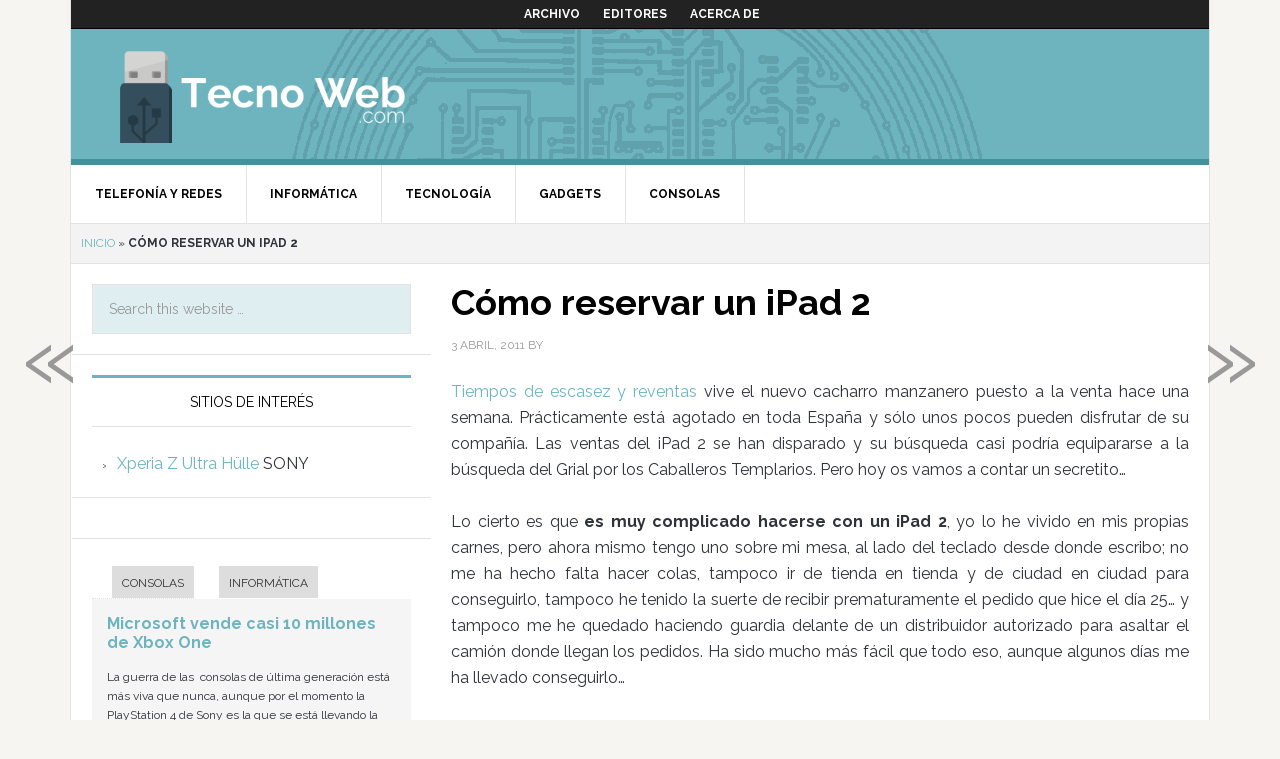

--- FILE ---
content_type: text/html; charset=UTF-8
request_url: https://tecnoweb.com/2011/04/como-reservar-un-ipad-2/
body_size: 10930
content:
<!DOCTYPE html>
<html lang="es-ES" prefix="og: http://ogp.me/ns#">
<head >
<meta charset="UTF-8" />
<title>Cómo reservar un iPad 2 - TecnoWeb</title><meta name="viewport" content="width=device-width, initial-scale=1.0, maximum-scale=1.0, user-scalable=no">
<!-- This site is optimized with the Yoast SEO plugin v7.8 - https://yoast.com/wordpress/plugins/seo/ -->
<link rel="canonical" href="https://tecnoweb.com/2011/04/como-reservar-un-ipad-2/" />
<meta property="og:locale" content="es_ES" />
<meta property="og:type" content="article" />
<meta property="og:title" content="Cómo reservar un iPad 2 - TecnoWeb" />
<meta property="og:description" content="En Tecnoweb te enseñamos un pequeño truco para que puedas reservar un iPad 2 en una de las dos tiendas oficiales de las que disponemos en España. Más información en la entrada extendida." />
<meta property="og:url" content="https://tecnoweb.com/2011/04/como-reservar-un-ipad-2/" />
<meta property="og:site_name" content="TecnoWeb" />
<meta property="article:tag" content="Apple" />
<meta property="article:tag" content="iPad 2" />
<meta property="article:section" content="Informática" />
<meta property="article:published_time" content="2011-04-03T21:17:36+00:00" />
<meta property="article:modified_time" content="2011-04-04T12:35:09+00:00" />
<meta property="og:updated_time" content="2011-04-04T12:35:09+00:00" />
<meta property="og:image" content="https://tecnoweb.com/files/2011/04/screen-capture.png" />
<meta property="og:image:secure_url" content="https://tecnoweb.com/files/2011/04/screen-capture.png" />
<meta property="og:image:width" content="763" />
<meta property="og:image:height" content="315" />
<script type='application/ld+json'>{"@context":"https:\/\/schema.org","@type":"BreadcrumbList","itemListElement":[{"@type":"ListItem","position":1,"item":{"@id":"https:\/\/tecnoweb.com\/","name":"Inicio"}},{"@type":"ListItem","position":2,"item":{"@id":"https:\/\/tecnoweb.com\/2011\/04\/como-reservar-un-ipad-2\/","name":"C\u00f3mo reservar un iPad 2"}}]}</script>
<!-- / Yoast SEO plugin. -->

<link rel='dns-prefetch' href='//tecnoweb.com' />
<link rel='dns-prefetch' href='//fonts.googleapis.com' />
<link rel='dns-prefetch' href='//s.w.org' />
<link rel="alternate" type="application/rss+xml" title="TecnoWeb &raquo; Feed" href="https://tecnoweb.com/feed/" />
<link rel="alternate" type="application/rss+xml" title="TecnoWeb &raquo; RSS de los comentarios" href="https://tecnoweb.com/comments/feed/" />
<link rel="alternate" type="application/rss+xml" title="TecnoWeb &raquo; Cómo reservar un iPad 2 RSS de los comentarios" href="https://tecnoweb.com/2011/04/como-reservar-un-ipad-2/feed/" />
		<script type="text/javascript">
			window._wpemojiSettings = {"baseUrl":"https:\/\/s.w.org\/images\/core\/emoji\/2.4\/72x72\/","ext":".png","svgUrl":"https:\/\/s.w.org\/images\/core\/emoji\/2.4\/svg\/","svgExt":".svg","source":{"concatemoji":"https:\/\/tecnoweb.com\/wp-includes\/js\/wp-emoji-release.min.js?ver=69ae07e5435c112aa6d14ad088633dc6"}};
			!function(a,b,c){function d(a,b){var c=String.fromCharCode;l.clearRect(0,0,k.width,k.height),l.fillText(c.apply(this,a),0,0);var d=k.toDataURL();l.clearRect(0,0,k.width,k.height),l.fillText(c.apply(this,b),0,0);var e=k.toDataURL();return d===e}function e(a){var b;if(!l||!l.fillText)return!1;switch(l.textBaseline="top",l.font="600 32px Arial",a){case"flag":return!(b=d([55356,56826,55356,56819],[55356,56826,8203,55356,56819]))&&(b=d([55356,57332,56128,56423,56128,56418,56128,56421,56128,56430,56128,56423,56128,56447],[55356,57332,8203,56128,56423,8203,56128,56418,8203,56128,56421,8203,56128,56430,8203,56128,56423,8203,56128,56447]),!b);case"emoji":return b=d([55357,56692,8205,9792,65039],[55357,56692,8203,9792,65039]),!b}return!1}function f(a){var c=b.createElement("script");c.src=a,c.defer=c.type="text/javascript",b.getElementsByTagName("head")[0].appendChild(c)}var g,h,i,j,k=b.createElement("canvas"),l=k.getContext&&k.getContext("2d");for(j=Array("flag","emoji"),c.supports={everything:!0,everythingExceptFlag:!0},i=0;i<j.length;i++)c.supports[j[i]]=e(j[i]),c.supports.everything=c.supports.everything&&c.supports[j[i]],"flag"!==j[i]&&(c.supports.everythingExceptFlag=c.supports.everythingExceptFlag&&c.supports[j[i]]);c.supports.everythingExceptFlag=c.supports.everythingExceptFlag&&!c.supports.flag,c.DOMReady=!1,c.readyCallback=function(){c.DOMReady=!0},c.supports.everything||(h=function(){c.readyCallback()},b.addEventListener?(b.addEventListener("DOMContentLoaded",h,!1),a.addEventListener("load",h,!1)):(a.attachEvent("onload",h),b.attachEvent("onreadystatechange",function(){"complete"===b.readyState&&c.readyCallback()})),g=c.source||{},g.concatemoji?f(g.concatemoji):g.wpemoji&&g.twemoji&&(f(g.twemoji),f(g.wpemoji)))}(window,document,window._wpemojiSettings);
		</script>
		<style type="text/css">
img.wp-smiley,
img.emoji {
	display: inline !important;
	border: none !important;
	box-shadow: none !important;
	height: 1em !important;
	width: 1em !important;
	margin: 0 .07em !important;
	vertical-align: -0.1em !important;
	background: none !important;
	padding: 0 !important;
}
</style>
<link rel='stylesheet' id='yarppWidgetCss-css'  href='https://tecnoweb.com/wp-content/plugins/yet-another-related-posts-plugin/style/widget.css?ver=69ae07e5435c112aa6d14ad088633dc6' type='text/css' media='all' />
<link rel='stylesheet' id='dinablogs-3-css'  href='https://tecnoweb.com/wp-content/themes/dinablogs-3/style.css?ver=1.0.8' type='text/css' media='all' />
<link rel='stylesheet' id='gglcptch-css'  href='https://tecnoweb.com/wp-content/plugins/google-captcha/css/gglcptch.css?ver=1.36' type='text/css' media='all' />
<link rel='stylesheet' id='google-fonts-css'  href='//fonts.googleapis.com/css?family=Raleway%3A400%2C700%7CPathway+Gothic+One&#038;ver=1.0.8' type='text/css' media='all' />
<link rel='stylesheet' id='genesis_single_post_navigation-css'  href='https://tecnoweb.com/wp-content/plugins/genesis-single-post-navigation/css/single-post-navigation.css?ver=1.5' type='text/css' media='screen' />
<link rel='stylesheet' id='genesis-tabs-stylesheet-css'  href='https://tecnoweb.com/wp-content/plugins/genesis-tabs/style.css?ver=69ae07e5435c112aa6d14ad088633dc6' type='text/css' media='all' />
<script type='text/javascript' src='https://tecnoweb.com/wp-includes/js/jquery/jquery.js?ver=1.12.4'></script>
<script type='text/javascript' src='https://tecnoweb.com/wp-includes/js/jquery/jquery-migrate.min.js?ver=1.4.1'></script>
<script type='text/javascript' src='https://tecnoweb.com/wp-content/themes/dinablogs-3/js/scroll.min.js?ver=1.0.0'></script>
<link rel='https://api.w.org/' href='https://tecnoweb.com/wp-json/' />
<link rel="EditURI" type="application/rsd+xml" title="RSD" href="https://tecnoweb.com/xmlrpc.php?rsd" />
<link rel="wlwmanifest" type="application/wlwmanifest+xml" href="https://tecnoweb.com/wp-includes/wlwmanifest.xml" /> 

<link rel='shortlink' href='https://tecnoweb.com/?p=983' />
<link rel="alternate" type="application/json+oembed" href="https://tecnoweb.com/wp-json/oembed/1.0/embed?url=https%3A%2F%2Ftecnoweb.com%2F2011%2F04%2Fcomo-reservar-un-ipad-2%2F" />
<link rel="alternate" type="text/xml+oembed" href="https://tecnoweb.com/wp-json/oembed/1.0/embed?url=https%3A%2F%2Ftecnoweb.com%2F2011%2F04%2Fcomo-reservar-un-ipad-2%2F&#038;format=xml" />
<link rel="pingback" href="https://tecnoweb.com/xmlrpc.php" />
<!--[if lt IE 9]><script src="https://tecnoweb.com/wp-content/themes/genesis/lib/js/html5shiv.min.js"></script><![endif]-->


<script type="text/javascript">
    var analyticsFileTypes = [''];
    var analyticsSnippet = 'enabled';
    var analyticsEventTracking = 'enabled';
</script>
<script type="text/javascript">
	var _gaq = _gaq || [];
  
	_gaq.push(['_setAccount', 'UA-28087417-2']);
	_gaq.push(['_trackPageview']);

	(function() {
		var ga = document.createElement('script'); ga.type = 'text/javascript'; ga.async = true;
		                ga.src = ('https:' == document.location.protocol ? 'https://ssl' : 'http://www') + '.google-analytics.com/ga.js';
		                var s = document.getElementsByTagName('script')[0]; s.parentNode.insertBefore(ga, s);
	})();
</script>








</head>
<body class="post-template-default single single-post postid-983 single-format-standard nolayout tecno-web" itemscope itemtype="http://schema.org/WebPage"><div class="site-container"><nav class="nav-secondary" itemscope itemtype="http://schema.org/SiteNavigationElement"><div class="wrap"><ul id="menu-main-menu" class="menu genesis-nav-menu menu-secondary"><li id="menu-item-14108" class="menu-item menu-item-type-post_type menu-item-object-page menu-item-14108"><a href="https://tecnoweb.com/archivo/" itemprop="url"><span itemprop="name">Archivo</span></a></li>
<li id="menu-item-14111" class="menu-item menu-item-type-post_type menu-item-object-page menu-item-14111"><a href="https://tecnoweb.com/editores/" itemprop="url"><span itemprop="name">Editores</span></a></li>
<li id="menu-item-14112" class="menu-item menu-item-type-post_type menu-item-object-page menu-item-14112"><a href="https://tecnoweb.com/acerca-de/" itemprop="url"><span itemprop="name">Acerca de</span></a></li>
</ul></div></nav><header class="site-header" itemscope itemtype="http://schema.org/WPHeader"><div class="wrap"><div class="title-area"><p class="site-title" itemprop="headline"><a href="https://tecnoweb.com/">TecnoWeb</a></p></div><div class="widget-area header-widget-area"><section id="text-6" class="widget widget_text"><div class="widget-wrap">			<div class="textwidget"><!-- Agrega esta etiqueta en la cabecera o delante de la etiqueta body. -->
<script type="text/javascript" src="https://apis.google.com/js/plusone.js">
  {lang: 'es'}
</script>

<!-- Agrega esta etiqueta donde quieras colocar el botón +1 -->
<g:plusone size="tall"></g:plusone></div>
		</div></section>
</div></div></header><nav class="nav-primary" itemscope itemtype="http://schema.org/SiteNavigationElement"><div class="wrap"><ul id="menu-cat-menu" class="menu genesis-nav-menu menu-primary"><li id="menu-item-14113" class="menu-item menu-item-type-taxonomy menu-item-object-category menu-item-has-children menu-item-14113"><a href="https://tecnoweb.com/de/telefonia-redes/" itemprop="url"><span itemprop="name">Telefonía y redes</span></a>
<ul class="sub-menu">
	<li id="menu-item-14114" class="menu-item menu-item-type-taxonomy menu-item-object-category menu-item-has-children menu-item-14114"><a href="https://tecnoweb.com/de/telefonia-redes/moviles/" itemprop="url"><span itemprop="name">Móviles</span></a>
	<ul class="sub-menu">
		<li id="menu-item-14115" class="menu-item menu-item-type-taxonomy menu-item-object-category menu-item-14115"><a href="https://tecnoweb.com/de/telefonia-redes/moviles/aplicaciones/" itemprop="url"><span itemprop="name">Aplicaciones</span></a></li>
	</ul>
</li>
</ul>
</li>
<li id="menu-item-14116" class="menu-item menu-item-type-taxonomy menu-item-object-category current-post-ancestor current-menu-parent current-post-parent menu-item-has-children menu-item-14116"><a href="https://tecnoweb.com/de/informatica/" itemprop="url"><span itemprop="name">Informática</span></a>
<ul class="sub-menu">
	<li id="menu-item-14117" class="menu-item menu-item-type-taxonomy menu-item-object-category current-post-ancestor current-menu-parent current-post-parent menu-item-14117"><a href="https://tecnoweb.com/de/informatica/tablets2/" itemprop="url"><span itemprop="name">Tablets</span></a></li>
	<li id="menu-item-14118" class="menu-item menu-item-type-taxonomy menu-item-object-category menu-item-14118"><a href="https://tecnoweb.com/de/informatica/portatiles/" itemprop="url"><span itemprop="name">Portátiles</span></a></li>
	<li id="menu-item-14119" class="menu-item menu-item-type-taxonomy menu-item-object-category menu-item-14119"><a href="https://tecnoweb.com/de/informatica/hardware/" itemprop="url"><span itemprop="name">Hardware</span></a></li>
</ul>
</li>
<li id="menu-item-14120" class="menu-item menu-item-type-taxonomy menu-item-object-category menu-item-14120"><a href="https://tecnoweb.com/de/tecnologia/" itemprop="url"><span itemprop="name">Tecnología</span></a></li>
<li id="menu-item-14121" class="menu-item menu-item-type-taxonomy menu-item-object-category menu-item-14121"><a href="https://tecnoweb.com/de/gadgets/" itemprop="url"><span itemprop="name">Gadgets</span></a></li>
<li id="menu-item-14122" class="menu-item menu-item-type-taxonomy menu-item-object-category menu-item-14122"><a href="https://tecnoweb.com/de/consolas/" itemprop="url"><span itemprop="name">Consolas</span></a></li>
</ul></div></nav><div class="breadcrumb" itemscope itemtype="http://schema.org/BreadcrumbList"><span><span><a href="https://tecnoweb.com/" >Inicio</a> » <strong class="breadcrumb_last">Cómo reservar un iPad 2</strong></span></span></div><div class="site-inner"><div class="content-sidebar-wrap"><main class="content"><article class="post-983 post type-post status-publish format-standard category-informatica category-tablets2 tag-apple tag-ipad-2 entry" itemscope itemtype="http://schema.org/CreativeWork"><header class="entry-header"><h1 class="entry-title" itemprop="headline">Cómo reservar un iPad 2</h1> 
<p class="entry-meta"><time class="entry-time" itemprop="datePublished" datetime="2011-04-03T21:17:36+00:00">3 abril, 2011</time> by <span class="entry-author" itemprop="author" itemscope itemtype="http://schema.org/Person"><a href="https://tecnoweb.com/author/" class="entry-author-link" itemprop="url" rel="author"><span class="entry-author-name" itemprop="name"></span></a></span>  </p></header><div class="entry-content" itemprop="text"><p style="text-align: justify;"><a href="http://tecnoweb.com/2011/04/analisis-mercado-negro-de-ipad-2/">Tiempos de escasez y reventas </a>vive el nuevo cacharro manzanero puesto a la venta hace una semana. Prácticamente está agotado en toda España y sólo unos pocos pueden disfrutar de su compañía. Las ventas del iPad 2 se han disparado y su búsqueda casi podría equipararse a la búsqueda del Grial por los Caballeros Templarios. Pero hoy os vamos a contar un secretito&#8230;</p><p style="text-align: justify;">Lo cierto es que<strong> es muy complicado hacerse con un iPad 2</strong>, yo lo he vivido en mis propias carnes, pero ahora mismo tengo uno sobre mi mesa, al lado del teclado desde donde escribo; no me ha hecho falta hacer colas, tampoco ir de tienda en tienda y de ciudad en ciudad para conseguirlo, tampoco he tenido la suerte de recibir prematuramente el pedido que hice el día 25&#8230; y tampoco me he quedado haciendo guardia delante de un distribuidor autorizado para asaltar el camión donde llegan los pedidos. Ha sido mucho más fácil que todo eso, aunque algunos días me ha llevado conseguirlo&#8230;</p><p style="text-align: justify;">Si tenemos la suerte de vivir en Barcelona o Madrid o vamos a pasar por allí en algún momento, <strong>podremos reservar un iPad en una de las dos tiendas oficiales de las que disponemos en nuestro país y recogerlo al día siguiente</strong>. Así de fácil.</p><p style="text-align: justify;"><a href="http://tecnoweb.com/files/2011/04/screen-capture.png"><img class="aligncenter size-full wp-image-984" src="http://tecnoweb.com/files/2011/04/screen-capture.png" alt="" width="600" height="255" /></a></p><p style="text-align: justify;">Es una<strong> opción que está escondida</strong> dentro de la web oficial, pero que está ahí y podemos acceder fácilmente a nuestro modelo escogido. Todos los días <strong>a partir de las 21:00 horas</strong>, podremos entrar <a href="http://reserve.apple.com/WebObjects/ProductReservation.woa/wa/reserveProduct?lang=es&amp;country=ES&amp;prelaunch=MC769TY_A">en este enlace</a> y reservar un iPad 2 para pagarlo y recogerlo al día siguiente. A partir de esa hora, la web se actualiza con los modelos disponibles que les han llegado ese día y si tenemos la suerte de que el modelo que deseamos está listo para reserva, únicamente nos registraremos con nuestra iD de Apple para que la reserva se haga efectiva. Tenemos el día siguiente para recogerlo o la reserva se perderá para que ese iPad 2 pueda ser de nuevo reservado por otro cliente.</p><p style="text-align: justify;">Espero que esto facilite a muchos compradores a adquirirlo, de ser así, no estaría mal que nos contarais la experiencia en los comentarios 🙂</p><p style="text-align: justify;">Más información | <a href="http://www.apple.com/es/retail/xanadu/">Madrid Xanadú</a>; <a href="http://www.apple.com/es/retail/lamaquinista/">Barcelona La Maquinista</a></p><p style="text-align: justify;">&nbsp;</p><div class='yarpp-related'>
<p><br/><p><b>POSTS RELACIONADOS:</b></p><ol>
<li><a href="https://tecnoweb.com/2011/03/caoticas-colas-de-espera-por-el-ipad-2-y-no-solo-en-la-calle/" rel="bookmark" title="Caóticas colas de espera por el iPad 2&#8230; y no solo en la calle">Caóticas colas de espera por el iPad 2&#8230; y no solo en la calle </a></li>
<li><a href="https://tecnoweb.com/2011/03/smart-cover-para-ipad-2-%c2%bfaccesorio-definitivo/" rel="bookmark" title="Smart Cover para iPad 2, ¿accesorio definitivo?">Smart Cover para iPad 2, ¿accesorio definitivo? </a></li>
<li><a href="https://tecnoweb.com/2011/03/fundas-para-ipad-2-macally-bookstand2b-y-magstand2/" rel="bookmark" title="Fundas para iPad 2, Macally BookStand2B y MagStand2">Fundas para iPad 2, Macally BookStand2B y MagStand2 </a></li>
<li><a href="https://tecnoweb.com/2011/03/el-ipad-2-ya-es-una-realidad/" rel="bookmark" title="El iPad 2 ya es una realidad.">El iPad 2 ya es una realidad. </a></li>
<li><a href="https://tecnoweb.com/2011/02/%c2%bfme-compro-el-ipad-o-me-espero/" rel="bookmark" title="¿Me compro el iPad o me espero?">¿Me compro el iPad o me espero? </a></li>
<li><a href="https://tecnoweb.com/2011/02/ipad-2-presentado-el-2-de-marzo/" rel="bookmark" title="iPad 2 Presentado el 2 de marzo">iPad 2 Presentado el 2 de marzo </a></li>
<li><a href="https://tecnoweb.com/2011/03/en-samsung-dicen-cosas-bonitas-sobre-el-ipad-2/" rel="bookmark" title="En Samsung dicen cosas bonitas sobre el iPad 2">En Samsung dicen cosas bonitas sobre el iPad 2 </a></li>
<li><a href="https://tecnoweb.com/2011/03/toda-la-informacion-necesaria-para-comprar-un-ipad-2/" rel="bookmark" title="Toda la información necesaria para comprar un iPad 2">Toda la información necesaria para comprar un iPad 2 </a></li>
<li><a href="https://tecnoweb.com/2011/03/ya-tenemos-el-nuevo-ipad-2-pero-en-china/" rel="bookmark" title="Ya tenemos el nuevo iPad 2, pero en china">Ya tenemos el nuevo iPad 2, pero en china </a></li>
<li><a href="https://tecnoweb.com/2011/02/%c2%bfes-esta-la-pantalla-del-proximo-ipad/" rel="bookmark" title="¿Es ésta la pantalla del próximo iPad?">¿Es ésta la pantalla del próximo iPad? </a></li>
</ol>
</div>
<!--<rdf:RDF xmlns:rdf="http://www.w3.org/1999/02/22-rdf-syntax-ns#"
			xmlns:dc="http://purl.org/dc/elements/1.1/"
			xmlns:trackback="http://madskills.com/public/xml/rss/module/trackback/">
		<rdf:Description rdf:about="https://tecnoweb.com/2011/04/como-reservar-un-ipad-2/"
    dc:identifier="https://tecnoweb.com/2011/04/como-reservar-un-ipad-2/"
    dc:title="Cómo reservar un iPad 2"
    trackback:ping="https://tecnoweb.com/2011/04/como-reservar-un-ipad-2/trackback/" />
</rdf:RDF>-->
</div><section class="author-box" itemprop="author" itemscope itemtype="http://schema.org/Person"><img alt='' src='https://secure.gravatar.com/avatar/?s=70&#038;d=mm&#038;r=g' srcset='https://secure.gravatar.com/avatar/?s=140&#038;d=mm&#038;r=g 2x' class='avatar avatar-70 photo avatar-default' height='70' width='70' /><h4 class="author-box-title"><strong></strong></h4><div class="author-box-content" itemprop="description"></div></section><footer class="entry-footer"><p class="entry-meta"><span class="entry-categories">Filed Under: <a href="https://tecnoweb.com/de/informatica/" rel="category tag">Informática</a>, <a href="https://tecnoweb.com/de/informatica/tablets2/" rel="category tag">Tablets</a></span> <span class="entry-tags">Tagged With: <a href="https://tecnoweb.com/de-/apple/" rel="tag">Apple</a>, <a href="https://tecnoweb.com/de-/ipad-2/" rel="tag">iPad 2</a></span></p></footer></article><div class="entry-comments" id="comments"><h3>Comments</h3><ol class="comment-list">
	<li class="comment even thread-even depth-1" id="comment-96">
	<article itemprop="comment" itemscope itemtype="http://schema.org/Comment">

		
		<header class="comment-header">
			<p class="comment-author" itemprop="author" itemscope itemtype="http://schema.org/Person">
				<img alt='' src='https://secure.gravatar.com/avatar/cb2c780d9580c0c283c5c388425ccb43?s=48&#038;d=mm&#038;r=g' srcset='https://secure.gravatar.com/avatar/cb2c780d9580c0c283c5c388425ccb43?s=96&#038;d=mm&#038;r=g 2x' class='avatar avatar-48 photo' height='48' width='48' /><span itemprop="name">Rodri</span> <span class="says">says</span>			</p>

			<p class="comment-meta"><time class="comment-time" datetime="2011-04-06T14:51:42+00:00" itemprop="datePublished"><a href="https://tecnoweb.com/2011/04/como-reservar-un-ipad-2/#comment-96" class="comment-time-link" itemprop="url">6 abril, 2011 at 14:51</a></time></p>		</header>

		<div class="comment-content" itemprop="text">
			
			<p>Me alegro de que os haya servido de algo 🙂 ¡Que lo disfrutéis igual de como lo estoy haciendo yo!</p>
		</div>

		
		
	</article>
	</li><!-- #comment-## -->

	<li class="comment odd alt thread-odd thread-alt depth-1" id="comment-95">
	<article itemprop="comment" itemscope itemtype="http://schema.org/Comment">

		
		<header class="comment-header">
			<p class="comment-author" itemprop="author" itemscope itemtype="http://schema.org/Person">
				<img alt='' src='https://secure.gravatar.com/avatar/870771fdf5fb5cfccd157313261676f7?s=48&#038;d=mm&#038;r=g' srcset='https://secure.gravatar.com/avatar/870771fdf5fb5cfccd157313261676f7?s=96&#038;d=mm&#038;r=g 2x' class='avatar avatar-48 photo' height='48' width='48' /><span itemprop="name">pfiles</span> <span class="says">says</span>			</p>

			<p class="comment-meta"><time class="comment-time" datetime="2011-04-06T14:48:48+00:00" itemprop="datePublished"><a href="https://tecnoweb.com/2011/04/como-reservar-un-ipad-2/#comment-95" class="comment-time-link" itemprop="url">6 abril, 2011 at 14:48</a></time></p>		</header>

		<div class="comment-content" itemprop="text">
			
			<p>Funciona 100%, lo reservé el lunes y el martes lo recogí en xanadu</p>
		</div>

		
		
	</article>
	</li><!-- #comment-## -->

	<li class="comment even thread-even depth-1" id="comment-89">
	<article itemprop="comment" itemscope itemtype="http://schema.org/Comment">

		
		<header class="comment-header">
			<p class="comment-author" itemprop="author" itemscope itemtype="http://schema.org/Person">
				<img alt='' src='https://secure.gravatar.com/avatar/25947d686d2d24c5d31cf31a3ef1c017?s=48&#038;d=mm&#038;r=g' srcset='https://secure.gravatar.com/avatar/25947d686d2d24c5d31cf31a3ef1c017?s=96&#038;d=mm&#038;r=g 2x' class='avatar avatar-48 photo' height='48' width='48' /><span itemprop="name">Josi</span> <span class="says">says</span>			</p>

			<p class="comment-meta"><time class="comment-time" datetime="2011-04-04T12:22:45+00:00" itemprop="datePublished"><a href="https://tecnoweb.com/2011/04/como-reservar-un-ipad-2/#comment-89" class="comment-time-link" itemprop="url">4 abril, 2011 at 12:22</a></time></p>		</header>

		<div class="comment-content" itemprop="text">
			
			<p>Confirmo plenamente esta entrada:<br />
el sábado en Xanadú, trasteando con un ipad2, pregunté a un vendedor si tenían stock&#8230;.eran las 20.45 y me dijo que, esperando un cuarto de hora, podría reservarlo vía internet desde el mismo ipad que estaba trasteando de prueba y recogerlo al día siguiente, domingo (que abrían.).</p>
		</div>

		
		
	</article>
	</li><!-- #comment-## -->

	<li class="comment odd alt thread-odd thread-alt depth-1" id="comment-87">
	<article itemprop="comment" itemscope itemtype="http://schema.org/Comment">

		
		<header class="comment-header">
			<p class="comment-author" itemprop="author" itemscope itemtype="http://schema.org/Person">
				<img alt='' src='https://secure.gravatar.com/avatar/fd4b4af118bb60d99b218453566eea82?s=48&#038;d=mm&#038;r=g' srcset='https://secure.gravatar.com/avatar/fd4b4af118bb60d99b218453566eea82?s=96&#038;d=mm&#038;r=g 2x' class='avatar avatar-48 photo' height='48' width='48' /><span itemprop="name">sergio lopez</span> <span class="says">says</span>			</p>

			<p class="comment-meta"><time class="comment-time" datetime="2011-04-03T21:30:39+00:00" itemprop="datePublished"><a href="https://tecnoweb.com/2011/04/como-reservar-un-ipad-2/#comment-87" class="comment-time-link" itemprop="url">3 abril, 2011 at 21:30</a></time></p>		</header>

		<div class="comment-content" itemprop="text">
			
			<p>Muy bueno!!con esto te ahorras más de 200€!</p>
		</div>

		
		
	</article>
	</li><!-- #comment-## -->
</ol></div><div class="entry-pings"><h3>Trackbacks</h3><ol class="ping-list">		<li id="comment-225" class="pingback even thread-even depth-1">
			<article id="div-comment-225" class="comment-body">
				<footer class="comment-meta">
					<div class="comment-author vcard">
												<b class="fn"><a href='http://tecnoweb.com/2011/06/hp-touchpad-ya-tiene-fecha-de-venta/' rel='external nofollow' class='url'>HP TouchPad ya tiene fecha de venta. | TecnoWeb</a></b> <span class="says">dice:</span>					</div><!-- .comment-author -->

					<div class="comment-metadata">
						<a href="https://tecnoweb.com/2011/04/como-reservar-un-ipad-2/#comment-225">
							<time datetime="2011-06-15T18:54:22+00:00">
								15 junio, 2011 a las 18:54							</time>
						</a>
											</div><!-- .comment-metadata -->

									</footer><!-- .comment-meta -->

				<div class="comment-content">
					<p>[&#8230;] las pocas horas , así que date prisa si no quieres tener líos como me sucedió a mí cuando quise hacerme con un iPad 2 los primeros [&#8230;]</p>
				</div><!-- .comment-content -->

							</article><!-- .comment-body -->
</li><!-- #comment-## -->
		<li id="comment-118" class="pingback odd alt thread-odd thread-alt depth-1">
			<article id="div-comment-118" class="comment-body">
				<footer class="comment-meta">
					<div class="comment-author vcard">
												<b class="fn"><a href='http://www.spaziotecno.es/blog/reserva-y-compra-tu-ipad-2-sin-esperas/' rel='external nofollow' class='url'>Reserva y compra tu iPad 2 sin esperas | SpazioTecno</a></b> <span class="says">dice:</span>					</div><!-- .comment-author -->

					<div class="comment-metadata">
						<a href="https://tecnoweb.com/2011/04/como-reservar-un-ipad-2/#comment-118">
							<time datetime="2011-04-25T22:29:08+00:00">
								25 abril, 2011 a las 22:29							</time>
						</a>
											</div><!-- .comment-metadata -->

									</footer><!-- .comment-meta -->

				<div class="comment-content">
					<p>[&#8230;] Fuente: Tecnoweb [&#8230;]</p>
				</div><!-- .comment-content -->

							</article><!-- .comment-body -->
</li><!-- #comment-## -->
		<li id="comment-114" class="pingback even thread-even depth-1">
			<article id="div-comment-114" class="comment-body">
				<footer class="comment-meta">
					<div class="comment-author vcard">
												<b class="fn"><a href='http://www.movilesfashion.com/noticias/reserva-y-compra-tu-ipad-2-sin-esperas/' rel='external nofollow' class='url'>Reserva y compra tu iPad 2 sin esperas | Moviles Fashion</a></b> <span class="says">dice:</span>					</div><!-- .comment-author -->

					<div class="comment-metadata">
						<a href="https://tecnoweb.com/2011/04/como-reservar-un-ipad-2/#comment-114">
							<time datetime="2011-04-22T16:03:07+00:00">
								22 abril, 2011 a las 16:03							</time>
						</a>
											</div><!-- .comment-metadata -->

									</footer><!-- .comment-meta -->

				<div class="comment-content">
					<p>[&#8230;] Fuente: Tecnoweb [&#8230;]</p>
				</div><!-- .comment-content -->

							</article><!-- .comment-body -->
</li><!-- #comment-## -->
		<li id="comment-111" class="pingback odd alt thread-odd thread-alt depth-1">
			<article id="div-comment-111" class="comment-body">
				<footer class="comment-meta">
					<div class="comment-author vcard">
												<b class="fn"><a href='http://www.actualidadgadget.com/2011/04/01/%c2%bfcomo-puedo-reservar-un-ipad-2/' rel='external nofollow' class='url'>¿Como puedo reservar un iPad 2? | Actualidad Gadgets</a></b> <span class="says">dice:</span>					</div><!-- .comment-author -->

					<div class="comment-metadata">
						<a href="https://tecnoweb.com/2011/04/como-reservar-un-ipad-2/#comment-111">
							<time datetime="2011-04-17T04:02:11+00:00">
								17 abril, 2011 a las 4:02							</time>
						</a>
											</div><!-- .comment-metadata -->

									</footer><!-- .comment-meta -->

				<div class="comment-content">
					<p>[&#8230;] Fuente: Tecnoweb [&#8230;]</p>
				</div><!-- .comment-content -->

							</article><!-- .comment-body -->
</li><!-- #comment-## -->
		<li id="comment-92" class="pingback even thread-even depth-1">
			<article id="div-comment-92" class="comment-body">
				<footer class="comment-meta">
					<div class="comment-author vcard">
												<b class="fn"><a href='http://tecnoweb.com/2011/04/analisis-de-la-smart-cover-para-ipad-2/' rel='external nofollow' class='url'>Análisis de la Smart Cover para iPad 2 | TecnoWeb</a></b> <span class="says">dice:</span>					</div><!-- .comment-author -->

					<div class="comment-metadata">
						<a href="https://tecnoweb.com/2011/04/como-reservar-un-ipad-2/#comment-92">
							<time datetime="2011-04-06T00:47:46+00:00">
								6 abril, 2011 a las 0:47							</time>
						</a>
											</div><!-- .comment-metadata -->

									</footer><!-- .comment-meta -->

				<div class="comment-content">
					<p>[&#8230;] Hace dos días os analizábamos el iPad 2, pero no ha podido ser hasta hoy cuando nos hemos hecho con el accesorio de moda del iPad 2, seré sincero, me ha costado más encontrar la Smart Cover del color que me gustaba, que lo que me costó encontrar el propio iPad 2. [&#8230;]</p>
				</div><!-- .comment-content -->

							</article><!-- .comment-body -->
</li><!-- #comment-## -->
		<li id="comment-90" class="pingback odd alt thread-odd thread-alt depth-1">
			<article id="div-comment-90" class="comment-body">
				<footer class="comment-meta">
					<div class="comment-author vcard">
												<b class="fn"><a href='http://tecnoweb.com/2011/04/analisis-ipad-2/' rel='external nofollow' class='url'>Análisis iPad 2 | TecnoWeb</a></b> <span class="says">dice:</span>					</div><!-- .comment-author -->

					<div class="comment-metadata">
						<a href="https://tecnoweb.com/2011/04/como-reservar-un-ipad-2/#comment-90">
							<time datetime="2011-04-04T21:07:56+00:00">
								4 abril, 2011 a las 21:07							</time>
						</a>
											</div><!-- .comment-metadata -->

									</footer><!-- .comment-meta -->

				<div class="comment-content">
					<p>[&#8230;] Sábado pude hacerme con un iPad 2 siguiendo las instrucciones que redacté en este post. Después de un par de días de uso, puedo comenzar a realizar una valoración a nivel general del [&#8230;]</p>
				</div><!-- .comment-content -->

							</article><!-- .comment-body -->
</li><!-- #comment-## -->
</ol></div></main><aside class="sidebar sidebar-primary widget-area" role="complementary" aria-label="Primary Sidebar" itemscope itemtype="http://schema.org/WPSideBar"><section id="search-3" class="widget widget_search"><div class="widget-wrap"><form class="search-form" itemprop="potentialAction" itemscope itemtype="http://schema.org/SearchAction" method="get" action="https://tecnoweb.com/" role="search"><meta itemprop="target" content="https://tecnoweb.com/?s={s}"/><input itemprop="query-input" type="search" name="s" placeholder="Search this website &#x2026;" /><input type="submit" value="Search"  /></form></div></section>
<section id="linkcat-2" class="widget widget_links"><div class="widget-wrap"><h4 class="widget-title widgettitle">Sitios de interés</h4>

	<ul class='xoxo blogroll'>
<li><a href="http://www.amazon.de/dp/B00DGTFDMM" title="SONY" target="_blank">Xperia Z Ultra Hülle</a>
SONY</li>

	</ul>
</div></section>

<section id="text-4" class="widget widget_text"><div class="widget-wrap">			<div class="textwidget"></div>
		</div></section>
<section id="tabs-2" class="widget ui-tabs"><div class="widget-wrap"><ul class="ui-tabs-nav"><li><a href="#cat-3">Consolas</a></li><li><a href="#cat-7">Informática</a></li></ul><div id="cat-3" class="ui-tabs-hide post-21353 post type-post status-publish format-standard has-post-thumbnail category-consolas category-sobremesa-2 tag-microsoft tag-xbox-one entry"><h2><a href="https://tecnoweb.com/2014/11/microsoft-vende-casi-10-millones-de-xbox-one/" title="Microsoft vende casi 10 millones de Xbox One">Microsoft vende casi 10 millones de Xbox One</a></h2><p>La guerra de las  consolas de última generación está más viva que nunca, aunque por el momento la PlayStation 4 de Sony es la que se está llevando la palma. Sin embargo, parece que la Xbox One no se está quedando demasiado a la saga. Aunque Microsoft no es demasiado amiga de dar datos de [&hellip;]</p>
</div><!--end post_class()-->

<div id="cat-7" class="ui-tabs-hide post-21343 post type-post status-publish format-standard category-informatica category-tablets2 tag-microsoft tag-surface-pro entry"><h2><a href="https://tecnoweb.com/2014/11/microsoft-consigue-un-contrato-publicitario-con-el-real-madrid-para-introducir-surface/" title="Microsoft consigue un contrato publicitario con el Real Madrid para introducir Surface">Microsoft consigue un contrato publicitario con el Real Madrid para introducir Surface</a></h2><p>¿Recordáis el último incidente que involucró a Microsoft en la publicidad? El Product Placement no salió como ellos esperaban y los presentadores acababan utilizando el Surface Pro como un mero soporte para sus iPad, algo que se vio en la televisión norteamericana. POSTS RELACIONADOS: Microsoft prepara un evento para lanzar Surface 2 BlueStacks añade soporte [&hellip;]</p>
</div><!--end post_class()-->

</div></section>
<section id="text-3" class="widget widget_text"><div class="widget-wrap">			<div class="textwidget"><center><script type="text/javascript"><!--
google_ad_client = "ca-pub-4268941626247599";
/* TW160x600lat */
google_ad_slot = "6912166281";
google_ad_width = 160;
google_ad_height = 600;
//-->
</script>
<script type="text/javascript"
src="http://pagead2.googlesyndication.com/pagead/show_ads.js">
</script></center></div>
		</div></section>
</aside></div><aside class="sidebar sidebar-secondary widget-area" role="complementary" aria-label="Secondary Sidebar" itemscope itemtype="http://schema.org/WPSideBar"></aside></div><div class="footer-widgets"><div class="wrap"><div class="footer-widgets-1 widget-area"><section id="text-7" class="widget widget_text"><div class="widget-wrap"><h4 class="widget-title widgettitle">Red de blogs</h4>
			<div class="textwidget"></div>
		</div></section>
</div><div class="footer-widgets-2 widget-area"><section id="text-8" class="widget widget_text"><div class="widget-wrap">			<div class="textwidget"><ul class="footer_links">
<li><a href="https://www.bebefeliz.com
"><img src='https://www.dinablogs.com/wp-content/themes/dinablogs-3/images/minilogos/bebefeliz.png'><br />
</a></li>
<li><a href="https://www.blogeconomia.com
"><img src='https://www.dinablogs.com/wp-content/themes/dinablogs-3/images/minilogos/blogeconomia.png'><br />
</a></li>
<li><a href="https://www.buscartrabajo.com
"><img src='https://www.dinablogs.com/wp-content/themes/dinablogs-3/images/minilogos/buscartrabajo.png'><br />
</a></li>
<li><a href="https://www.canalmujer.com
"><img src='https://www.dinablogs.com/wp-content/themes/dinablogs-3/images/minilogos/canalmujer.png'><br />
</a></li>
<li><a href="https://www.fotosfera.com
"><img src='https://www.dinablogs.com/wp-content/themes/dinablogs-3/images/minilogos/fotosfera.png'><br />
</a></li>
</ul>
</div>
		</div></section>
</div><div class="footer-widgets-3 widget-area"><section id="text-9" class="widget widget_text"><div class="widget-wrap">			<div class="textwidget"><ul class="footer_links">
<li><a href="https://www.guiadeinternet.com
"><img src='https://www.dinablogs.com/wp-content/themes/dinablogs-3/images/minilogos/guiadeinternet.png'><br />
</a></li>
<li><a href="https://www.gurumovil.com
"><img src='https://www.dinablogs.com/wp-content/themes/dinablogs-3/images/minilogos/gurumovil.png'><br />
</a></li>
<li><a href="https://www.motordigital.com
"><img src='https://www.dinablogs.com/wp-content/themes/dinablogs-3/images/minilogos/motordigital.png'><br />
</a></li>
<li><a href="https://www.tecnoweb.com
"><img src='https://www.dinablogs.com/wp-content/themes/dinablogs-3/images/minilogos/tecnoweb.png'><br />
</a></li>
<li><a href="https://www.zonadejuegos.com
"><img src='https://www.dinablogs.com/wp-content/themes/dinablogs-3/images/minilogos/zonadejuegos.png'></a></li>
</ul>
</div>
		</div></section>
</div><div class="footer-widgets-4 widget-area"></div><div class="footer-widgets-5 widget-area"></div><div class="footer-widgets-6 widget-area"></div></div></div><footer class="site-footer" itemscope itemtype="http://schema.org/WPFooter"><div class="wrap"><div class="creds"><p>Copyright &copy; 2025 &middot; <a href="https://www.dinablogs.com">Dinablogs</a> &middot; <a href="https://www.dinablogs.com/static/aviso_legal.php" target="_blank" title="Aviso Legal">Aviso Legal</a> &middot; <a href="https://www.dinablogs.com/static/politica_de_privacidad.php" target="_blank" title="Política de Privacidad">Política de Privacidad</a> &middot; <a href="https://www.dinablogs.com/static/politica_de_cookies.php" target="_blank" title="Política de Cookies">Política de Cookies</a></p></div><p></p></div></footer></div>		<div class="gspn-area">

			<div id="gspn-prevpost" title="Previous post: Análisis: Mercado negro de iPad 2">
				<a href="https://tecnoweb.com/2011/04/analisis-mercado-negro-de-ipad-2/" rel="prev">&raquo;</a>			</div><!-- #gspn-prevpost -->

			<div id="gspn-nextpost" title="Next post: Económicos: Monitores">
				<a href="https://tecnoweb.com/2011/04/monitores-economicos/" rel="next">&laquo;</a>			</div><!-- #gspn-nextpost -->

		</div><!-- .gspn-area -->
		<link rel='stylesheet' id='yarppRelatedCss-css'  href='https://tecnoweb.com/wp-content/plugins/yet-another-related-posts-plugin/style/related.css?ver=69ae07e5435c112aa6d14ad088633dc6' type='text/css' media='all' />
<script type='text/javascript' src='https://tecnoweb.com/wp-includes/js/jquery/ui/core.min.js?ver=1.11.4'></script>
<script type='text/javascript' src='https://tecnoweb.com/wp-includes/js/jquery/ui/widget.min.js?ver=1.11.4'></script>
<script type='text/javascript' src='https://tecnoweb.com/wp-includes/js/jquery/ui/tabs.min.js?ver=1.11.4'></script>
<script type='text/javascript' src='https://tecnoweb.com/wp-includes/js/wp-embed.min.js?ver=69ae07e5435c112aa6d14ad088633dc6'></script>
<script type="text/javascript">jQuery(document).ready(function($) { $(".ui-tabs").tabs(); });</script>
</body>
</html>


--- FILE ---
content_type: text/html; charset=utf-8
request_url: https://accounts.google.com/o/oauth2/postmessageRelay?parent=https%3A%2F%2Ftecnoweb.com&jsh=m%3B%2F_%2Fscs%2Fabc-static%2F_%2Fjs%2Fk%3Dgapi.lb.en.W5qDlPExdtA.O%2Fd%3D1%2Frs%3DAHpOoo8JInlRP_yLzwScb00AozrrUS6gJg%2Fm%3D__features__
body_size: 160
content:
<!DOCTYPE html><html><head><title></title><meta http-equiv="content-type" content="text/html; charset=utf-8"><meta http-equiv="X-UA-Compatible" content="IE=edge"><meta name="viewport" content="width=device-width, initial-scale=1, minimum-scale=1, maximum-scale=1, user-scalable=0"><script src='https://ssl.gstatic.com/accounts/o/2580342461-postmessagerelay.js' nonce="mjdA2SwqTt3WsvTNbFapig"></script></head><body><script type="text/javascript" src="https://apis.google.com/js/rpc:shindig_random.js?onload=init" nonce="mjdA2SwqTt3WsvTNbFapig"></script></body></html>

--- FILE ---
content_type: text/css
request_url: https://tecnoweb.com/wp-content/plugins/google-captcha/css/gglcptch.css?ver=1.36
body_size: 480
content:
#commentform .gglcptch {
	margin: 0 0 10px;
}
#recaptcha_response_field {
	height: 17px !important;
	max-height: 35px !important;
	font-size: 10pt !important;
}
.recaptcha_theme_clean #recaptcha_response_field {
	height: 25px !important;
}
#gglcptch_error {
	color: #F00;
}
.gglcptch table#recaptcha_table {
	table-layout: auto !important;
}
/* in whitelist notification message */
.gglcptch_whitelist_message {
	display: block;
	margin: 12px 0;
}
.gglcptch_v1,
.gglcptch_v2 {
	min-width: 1px;
	padding: 10px 0;
	clear: both;
}
/* rtl fix recaptcha v1 */
.rtl .gglcptch_v1 .recaptcha_r2_c1 {
	background: url('https://www.google.com/recaptcha/api/img/red/sprite.png') -27px 0 no-repeat !important;
}
.rtl .gglcptch_v1 .recaptcha_r2_c2 {
	background: url('https://www.google.com/recaptcha/api/img/red/sprite.png') -18px 0 no-repeat !important;
}
.rtl .gglcptch_v1 .recaptcha_r3_c1 {
	background: url('https://www.google.com/recaptcha/api/img/red/sprite.png') -9px 0 no-repeat !important;
}
.rtl .gglcptch_v1 .recaptcha_r3_c3 {
	background: url('https://www.google.com/recaptcha/api/img/red/sprite.png') 0 0 no-repeat !important;
}